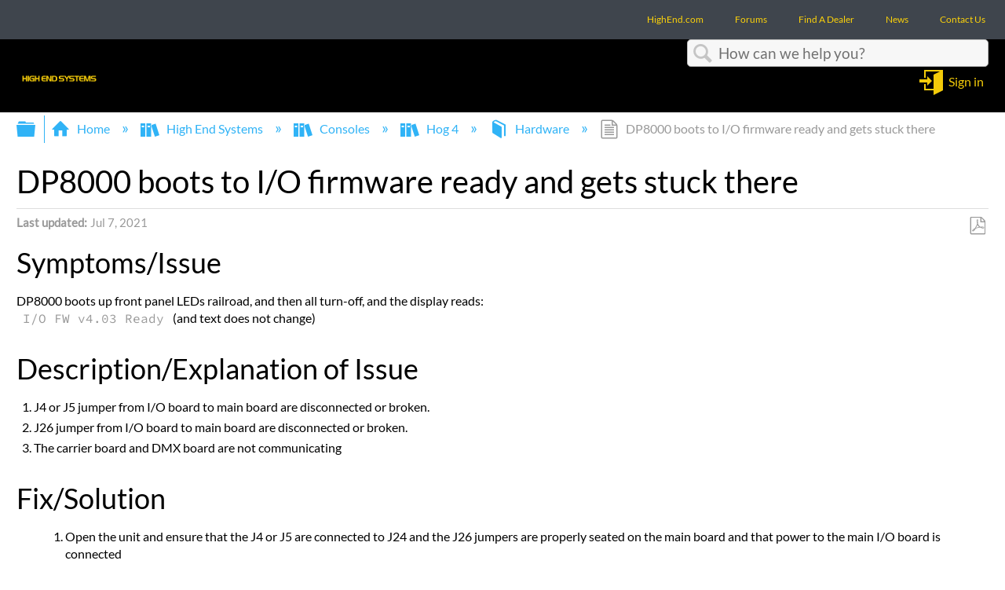

--- FILE ---
content_type: text/html; charset=utf-8
request_url: https://support.etcconnect.com/HES/Consoles/Hog_4/Hardware/DP8000_boots_to_I%2F%2FO_firmware_ready_and_gets_stuck_there
body_size: 12510
content:
<!DOCTYPE html>
<html  lang="en">
<head prefix="og: http://ogp.me/ns# article: http://ogp.me/ns/article#">

        <meta name="viewport" content="width=device-width, initial-scale=1"/>
        <meta name="generator" content="MindTouch"/>
        <meta name="robots" content="index,follow"/>
        <meta property="og:title" content="DP8000 boots to I/O firmware ready and gets stuck there"/>
        <meta property="og:site_name" content="Electronic Theatre Controls Inc"/>
        <meta property="og:type" content="article"/>
        <meta property="og:locale" content="en_US"/>
        <meta property="og:url" content="https://support.etcconnect.com/HES/Consoles/Hog_4/Hardware/DP8000_boots_to_I%2F%2FO_firmware_ready_and_gets_stuck_there"/>
        <meta property="og:image" content="https://a.mtstatic.com/@public/production/site_12049/1548866977-logo.png"/>
        <meta property="og:description" content=""/>
        <meta property="article:published_time" content="2018-12-14T19:02:26Z"/>
        <meta property="article:modified_time" content="2025-01-21T14:55:49Z"/>
        <meta name="twitter:card" content="summary"/>
        <meta name="twitter:title" content="DP8000 boots to I/O firmware ready and gets stuck there"/>
        <meta name="twitter:description" content=""/>
        <meta name="twitter:image" content="https://a.mtstatic.com/@public/production/site_12049/1548866977-logo.png"/>
        <meta name="description" content=""/>
        <link rel="canonical" href="https://support.etcconnect.com/HES/Consoles/Hog_4/Hardware/DP8000_boots_to_I%2F%2FO_firmware_ready_and_gets_stuck_there"/>
        <link rel="search" type="application/opensearchdescription+xml" title="Electronic Theatre Controls Inc Search" href="https://support.etcconnect.com/@api/deki/site/opensearch/description"/>
        <link rel="apple-touch-icon" href="https://a.mtstatic.com/@public/production/site_12049/1690814513-apple-touch-icon.png"/>
        <link rel="shortcut icon" href="https://a.mtstatic.com/@public/production/site_12049/1522867707-favicon.ico"/>

        <script type="application/ld+json">{"@context":"http:\/\/schema.org","@type":"TechArticle","name":"DP8000 boots to I\/O firmware ready and gets stuck there","url":"https:\/\/support.etcconnect.com\/HES\/Consoles\/Hog_4\/Hardware\/DP8000_boots_to_I%2F%2FO_firmware_ready_and_gets_stuck_there","image":{"@type":"ImageObject","url":"https:\/\/a.mtstatic.com\/@public\/production\/site_12049\/1548866977-logo.png","height":{"@type":"QuantitativeValue","maxValue":315},"width":{"@type":"QuantitativeValue","maxValue":600}},"datePublished":"2018-12-14T19:02:26Z","dateModified":"2025-01-21T14:55:49Z","thumbnailUrl":"https:\/\/support.etcconnect.com\/@api\/deki\/pages\/10085\/thumbnail?default=https%3A%2F%2Fsupport.etcconnect.com%2F%40style%2Fcommon%2Fimages%2Fimage-placeholder.png","mainEntityofPage":{"@type":"WebPage","@id":"https:\/\/support.etcconnect.com\/HES\/Consoles\/Hog_4\/Hardware\/DP8000_boots_to_I%2F%2FO_firmware_ready_and_gets_stuck_there"},"headline":"DP8000 boots to I\/O firmware ready and gets stuck there","author":{"@type":"Organization","name":"ETC","logo":{"@type":"ImageObject","url":"https:\/\/www.etcconnect.com\/Content\/Images\/logo-header.png","height":{"@type":"QuantitativeValue","maxValue":60},"width":{"@type":"QuantitativeValue","maxValue":600}}},"publisher":{"@type":"Organization","name":"ETC","logo":{"@type":"ImageObject","url":"https:\/\/www.etcconnect.com\/Content\/Images\/logo-header.png","height":{"@type":"QuantitativeValue","maxValue":60},"width":{"@type":"QuantitativeValue","maxValue":600}}}}</script>
        <script type="application/ld+json">{"@context":"http:\/\/schema.org","@type":"WebPage","name":"DP8000 boots to I\/O firmware ready and gets stuck there","url":"https:\/\/support.etcconnect.com\/HES\/Consoles\/Hog_4\/Hardware\/DP8000_boots_to_I%2F%2FO_firmware_ready_and_gets_stuck_there","relatedLink":["https:\/\/support.etcconnect.com\/HES\/Consoles\/Hog_4\/Hardware\/External_touch_screen_does_not_work_on_Hog_4_console","https:\/\/support.etcconnect.com\/HES\/Consoles\/Hog_4\/Hardware\/Front_panel_keys_are_mismapping","https:\/\/support.etcconnect.com\/HES\/Consoles\/Hog_4\/Hardware\/Hog_4_Console_boots_up_to_dbus_isc-dhcp-server_failed_error","https:\/\/support.etcconnect.com\/HES\/Consoles\/Hog_4\/Hardware\/Video_card_fan_in_a_Hog_4_is_broken"]}</script>
        <script type="application/ld+json">{"@context":"http:\/\/schema.org","@type":"BreadcrumbList","itemListElement":[{"@type":"ListItem","position":1,"item":{"@id":"https:\/\/support.etcconnect.com\/HES","name":"High End Systems"}},{"@type":"ListItem","position":2,"item":{"@id":"https:\/\/support.etcconnect.com\/HES\/Consoles","name":"Consoles"}},{"@type":"ListItem","position":3,"item":{"@id":"https:\/\/support.etcconnect.com\/HES\/Consoles\/Hog_4","name":"Hog 4"}},{"@type":"ListItem","position":4,"item":{"@id":"https:\/\/support.etcconnect.com\/HES\/Consoles\/Hog_4\/Hardware","name":"Hardware"}}]}</script>

        <title>DP8000 boots to I/O firmware ready and gets stuck there - Electronic Theatre Controls Inc</title>


    <style type="text/css">/*<![CDATA[*/
#mt-toc-container {
    display: none !important;
}/*]]>*/</style><style type="text/css">/*<![CDATA[*/
.elm-header-user-nav {
    background-color: #000 !important;
}

.elm-header-custom .top-row { background-color: #3f454d !important; }
.top-row a { color: #fcd20a !important; }
.mt-user-menu a { color: #fcd20a !important; }
.elm-footer a { color: #fcd20a !important; }
.mt-sortable-listing a { color: black !important; }
a:hover { color: #96ca2d !important; }/*]]>*/</style><style type="text/css">/*<![CDATA[*/
#mt-search-results .type-file {
display: none!important;
}/*]]>*/</style><style type="text/css">/*<![CDATA[*/
.columbia-article-topic-guide ul.mt-listings-simple.mt-reveal-listing li {
    display: block !important;
}
.columbia-article-topic-guide button.mt-icon-expand-collapse.mt-reveal-listing-expand-link {
    display: none;
}/*]]>*/</style><style type="text/css">/*<![CDATA[*/
company-logo-container {
    display:none;}/*]]>*/</style><style type="text/css">/*<![CDATA[*/
.mt-generative-search-toggle-container::before {
content: url("data:image/svg+xml,%3C%3Fxml version='1.0' encoding='utf-8'%3F%3E%3C!-- Generator: Adobe Illustrator 28.1.0, SVG Export Plug-In . SVG Version: 6.00 Build 0) --%3E%3Csvg version='1.1' id='Layer_1' xmlns='http://www.w3.org/2000/svg' xmlns:xlink='http://www.w3.org/1999/xlink' x='0px' y='0px' viewBox='0 0 136.7 46' style='enable-background:new 0 0 136.7 46;' xml:space='preserve'%3E%3Cstyle type='text/css'%3E .st0%7Bfill:%234CCE7C;%7D%0A%3C/style%3E%3Cg%3E%3Cpath d='M48.1,0.2h-6c-1.1,0-1.9,0.9-1.9,2V7c0,0.1-0.1,0.2-0.2,0.2h-5.5c-0.1,0-0.2-0.1-0.2-0.2V2.2c0-1.1-0.9-2-2-2h-6.6h-7.9 c-1.1,0-1.9,0.9-1.9,2V7c0,0.1-0.1,0.2-0.2,0.2h-5.5C10,7.2,9.9,7.1,9.9,7V2.2c0-1.1-0.9-2-1.9-2H2c-1.1,0-2,0.9-2,2v9.2 c0,0.4,0.1,0.8,0.3,1.3l7,13.6c0.2,0.4,0.3,0.9,0.3,1.4v5.6c0,1.4,1.2,2.6,2.6,2.6h5.4c0.1,0,0.2,0.1,0.2,0.2v7.1 c0,1,0.6,2,1.6,2.4c0.3,0.1,0.6,0.2,1,0.2c0.7,0,1.3-0.3,1.8-0.8l9.2-9.1h10.5c1.4,0,2.6-1.2,2.6-2.6v-5.6c0-0.5,0.1-1,0.2-1.3 l7.1-13.8c0.2-0.4,0.2-0.8,0.2-1.2V2.2C50,1.1,49.1,0.2,48.1,0.2z M47.6,11.4c0,0.1,0,0.2,0,0.2l-7.1,13.8 c-0.3,0.7-0.5,1.5-0.5,2.3v5.6c0,0.1-0.1,0.2-0.2,0.2H29.4c-0.7,0-1.3,0.3-1.8,0.8l-9,9c0,0-0.4,0.3-0.4-0.1s0-7.1,0-7.1 c0-1.4-1.2-2.6-2.6-2.6h-5.4c-0.1,0-0.2-0.1-0.2-0.2v-5.6c0-0.8-0.2-1.6-0.5-2.4l-7-13.6c0-0.1-0.1-0.2-0.1-0.3V2.6h5.2V7 c0,1.4,1.2,2.6,2.6,2.6h5.5c1.4,0,2.6-1.2,2.6-2.6V2.6h13.6V7c0,1.4,1.2,2.6,2.6,2.6H40c1.4,0,2.6-1.2,2.6-2.6V2.6h5.2L47.6,11.4z' /%3E%3Cpath d='M21.3,19.6c0.2,0.3,0.6,0.5,0.9,0.5c0.2,0,0.5-0.1,0.7-0.2c0.5-0.4,0.6-1.1,0.2-1.6c-0.1-0.1-2.7-3.6-6.2-3.6 c-3.6,0-6,3.4-6.1,3.6c-0.4,0.5-0.2,1.3,0.3,1.6c0.5,0.4,1.3,0.2,1.6-0.3c0,0,1.8-2.6,4.1-2.6C19.4,17,21.3,19.5,21.3,19.6z'/%3E%3Cpath d='M32.8,14.6c-3.6,0-6,3.4-6.1,3.6c-0.4,0.5-0.2,1.3,0.3,1.6c0.5,0.4,1.3,0.2,1.6-0.3c0,0,1.8-2.6,4.1-2.6s4.3,2.6,4.3,2.6 c0.2,0.3,0.6,0.5,0.9,0.5c0.2,0,0.5-0.1,0.7-0.2c0.5-0.4,0.6-1.1,0.2-1.6C38.9,18,36.4,14.6,32.8,14.6z'/%3E%3Cpath d='M29.2,25c0,0-1.8,2.6-4.1,2.6S20.8,25,20.8,25c-0.4-0.5-1.1-0.6-1.6-0.2s-0.6,1.1-0.2,1.6c0.1,0.1,2.7,3.6,6.2,3.6 c3.6,0,6-3.4,6.1-3.6c0.4-0.5,0.2-1.3-0.3-1.6C30.3,24.3,29.6,24.4,29.2,25z'/%3E%3C/g%3E%3Cg%3E%3Cpath class='st0' d='M128.5,35.9H62.7c-4.1,0-7.6-3.3-7.6-7.6V7.8c0-4.1,3.3-7.6,7.6-7.6h65.8c4.1,0,7.6,3.3,7.6,7.6v20.5 C136.1,32.6,132.6,35.9,128.5,35.9z'/%3E%3Cg%3E%3Cpath d='M81.7,26.9c-0.1,0-0.3,0-0.4-0.1l-4.9-2.5l-4.9,2.5c-0.3,0.1-0.5,0.1-0.8,0c-0.3-0.1-0.4-0.5-0.3-0.8l0.9-5.5l-4-3.9 c-0.3-0.3-0.3-0.5-0.1-0.8s0.4-0.5,0.7-0.5l5.5-0.8l2.4-4.9C75.9,9,76.9,9,77,9.6l2.4,4.9l5.5,0.8c0.3,0,0.5,0.3,0.7,0.5 c0.1,0.3,0,0.5-0.1,0.8l-4,3.9l0.9,5.5c0,0.3-0.1,0.5-0.3,0.8C82.1,26.8,82,26.9,81.7,26.9z M76.5,22.5c0.1,0,0.3,0,0.4,0.1l3.9,2 l-0.7-4.3c0-0.3,0-0.5,0.3-0.7l3.1-3.1L79.2,16c-0.3,0-0.5-0.1-0.5-0.4l-2.1-3.9l-1.9,3.9c-0.1,0.3-0.3,0.4-0.5,0.4l-4.3,0.7 l3.1,3.1c0.1,0.1,0.3,0.4,0.3,0.7l-0.7,4.3l3.9-2C76.2,22.7,76.3,22.5,76.5,22.5z'/%3E%3Cg%3E%3Cpath d='M92.4,24.3V12h1.3l5.3,9.6V12h1.3v12.3h-1.3l-5.3-9.6v9.6C93.7,24.3,92.4,24.3,92.4,24.3z'/%3E%3Cpath d='M102.7,24.3V12h7.2v1.5H104v3.7h5.6v1.5H104v4.1h6.2v1.5C110.2,24.3,102.7,24.3,102.7,24.3z'/%3E%3Cpath d='M113.8,24.3L111.1,12h1.3l1.5,8c0.1,0.8,0.3,1.6,0.4,2.5l0.4-2.3l1.9-8.3h1.6l1.5,6.2c0.4,1.5,0.7,2.9,0.8,4.4 c0.1-0.8,0.3-1.7,0.5-2.7l1.6-7.9h1.3l-2.8,12.3h-1.3l-2.1-9.4l-0.3-1.5c-0.1,0.5-0.1,1.1-0.3,1.5l-2.1,9.4 C115,24.3,113.8,24.3,113.8,24.3z'/%3E%3C/g%3E%3C/g%3E%3C/g%3E%3C/svg%3E%0A") !important;
margin-top: .25em;
width: 3.2em;
height: 1.2em;
display: inline-block;
}/*]]>*/</style>

        <link media="screen" type="text/css" rel="stylesheet" href="https://a.mtstatic.com/@cache/layout/anonymous.css?_=94b6f2cb1932e45b3f0c40be00f2c06b_c3VwcG9ydC5ldGNjb25uZWN0LmNvbQ==:site_12049" id="mt-screen-css" />

    
        <link media="print" type="text/css" rel="stylesheet" href="https://a.mtstatic.com/@cache/layout/print.css?_=cbc1ef412669c94bc786fec8dbd498bd:site_12049" id="mt-print-css" />


    <script type="application/json" nonce="cc24584be322d53b30ed8602be4d77bff884d84430a78da810a8010891272f3f" id="mt-localizations-draft">
{"Draft.JS.alert.cancel.button":"OK","Draft.JS.alert.cancel.message":"You can not cancel a draft when the live page is unpublished.","Draft.JS.alert.cancel.title":"This draft cannot be canceled","Draft.JS.alert.publish.button":"OK","Draft.JS.alert.publish.message":"You can not publish a draft of a page with an unpublished parent","Draft.JS.alert.publish.title":"This draft cannot be published","Draft.JS.alert.unpublish.button":"OK","Draft.JS.alert.unpublish.message":"You can not unpublish a page when published subpages are present.","Draft.JS.alert.unpublish.title":"This page cannot be unpublished","Draft.JS.success.cancel":"The draft was successfully deleted.","Draft.JS.success.schedule.publish":"Publication schedule successfully created.","Draft.JS.success.publish":"The draft was successfully published.","Draft.JS.success.unpublish":"The page was successfully unpublished.","Draft.JS.success.unpublish.inherits-schedule\n        Draft.JS.success.unpublish.scheduled-to-publish":"[MISSING: draft.js.success.unpublish.inherits-schedule\n        draft.js.success.unpublish.scheduled-to-publish]","Draft.JS.success.update.schedule.publish":"Publication schedule successfully updated.","Draft.JS.success.update.schedule.unpublish":"[MISSING: draft.js.success.update.schedule.unpublish]","Draft.JS.success.delete.schedule\n        Draft.JS.success.delete.schedule.with.subpages\n        Draft.error.cancel":"[MISSING: draft.js.success.delete.schedule\n        draft.js.success.delete.schedule.with.subpages\n        draft.error.cancel]","Draft.error.publish":"There was an error publishing the draft.","Draft.error.unpublish":"There was an error unpublishing the page.","Draft.message.at":"at","Dialog.ConfirmSave.StrictIdf.title":"Oops!","Dialog.ConfirmSave.StrictIdf.error.missing-template-reference":"This article type requires a template reference widget. Not having one may negatively impact your site and SEO. Please contact CXone Expert support.","Dialog.ConfirmSave.StrictIdf.label.continue":"Proceed anyway","Dialog.ConfirmSave.StrictIdf.label.cancel":"Cancel","Dialog.ConfirmSave.StrictIdf.label.missing-template-reference-help-link":"Learn more about required references","Dialog.ConfirmSave.StrictIdf.error.invalid-idf":"This type of article should not exist at the requested location in the site hierarchy. Proceeding with the requested move may negatively impact site navigation and SEO.","Dialog.ConfirmSave.StrictIdf.label.invalid-idf-help-link":"Learn more about IDF structure","Dialog.EditDraft.page-title":"Create draft","Dialog.Scheduler.Common.label.am":"{0} AM","Dialog.Scheduler.Common.label.pm":"{0} PM","Dialog.Scheduler.Publish.alert-create-draft":"Create","Dialog.Scheduler.Publish.alert-existing-publication-scheduled":"This location has an existing publication schedule applied.  The new page will inherit this new schedule.","Dialog.Scheduler.Publish.alert-modify-message":"This draft is scheduled to be published {0} at {1}. A schedule cannot be modified or deleted less than 15 minutes from its start time.","Dialog.Scheduler.Publish.alert-modify-title":"This schedule cannot be modified","Dialog.Scheduler.Publish.button-close":"Close","Dialog.Scheduler.Publish.button-save":"Save publish schedule","Dialog.Scheduler.Publish.button-go-to-parent":"Go to parent","Dialog.Scheduler.Publish.do-not-have-permission-message":"This page will be published {0} with another page scheduled by {1}. You do not have permission to view this page. Please see {1} to resolve scheduling conflicts.","Dialog.Scheduler.Publish.go-to-parent-message":"This draft will be published {0}, scheduled by {1}. A schedule can only be modified where it was created.","Dialog.Scheduler.Publish.label.f1-link":"Learn about scheduled publishing","Dialog.Scheduler.Publish.page-title":"Publish","Dialog.Scheduler.Unpublish.button-save":"Save unpublish schedule","Dialog.Scheduler.Unpublish.alert-modify-message":"This page is scheduled to be unpublished {0} at {1}. A schedule cannot be modified or deleted less than 15 minutes from its start time.","Dialog.Scheduler.Unpublish.do-not-have-permission-message":"This page will be unpublished {0} with another page scheduled by {1}. You do not have permission to view this page. Please see {1} to resolve scheduling conflicts.","Dialog.Scheduler.Unpublish.go-to-parent-message":"This page will be unpublished {0}, scheduled by {1}. A schedule can only be modified where it was created.","Dialog.Scheduler.Unpublish.page-title":"Unpublish","Page.Dashboard.page-title":"Dashboard"}    </script>    <script type="application/json" nonce="cc24584be322d53b30ed8602be4d77bff884d84430a78da810a8010891272f3f" id="mt-localizations-editor">
{"Article.Attach.file.upload.toobig":"The file \"{1}\" is too large.  The maximum allowed file size is {0}.","Article.Attach.file.upload.notAllowed":"The selected file can not be uploaded because you do not have permission to upload files of that type.","Article.Attach.file.upload.fileExtension":"You picked a file with an unsupported extension.  Please try again with a valid file.","Article.Common.page-is-restricted-login":"You do not have permission to view this page - please try signing in.","Article.Common.page-save-conflict":"You may have overwritten a concurrent editor's changes. Use this page's <a title=\"Revision History\" target=\"_blank\" href=\"{0}\" >Revision History<\/a> to review.","Article.Error.page-couldnt-be-loaded":"The requested page's contents could not be loaded.","Article.Error.page-save-conflict":"A page already exists at {0}. Navigate to the existing page and edit the page if you wish to modify its contents.","Article.Error.page-save-forbidden":"Your session has expired or you do not have permission to edit this page.","Article.Error.page-title-required":"A page title is required.","Article.edit.summary":"Edit summary","Article.edit.summary-reason":"Why are you making this edit?","Article.edit.enter-reason":"Enter reason (viewable in Site History Report)","Component.YoutubeSearch.error.key-invalid":"Your YouTube API Key was improperly configured. Please review the article at the","Component.YoutubeSearch.error.key-missing":"Your CXone Expert deployment needs to update your YouTube API Key. Details on how to update can be found at the","Component.YoutubeSearch.error.search-failed":"Search failed","Component.YoutubeSearch.info.not-found":"No videos found","Component.YoutubeSearch.label.video-url":"Video URL","Component.YoutubeSearch.placeholder.query":"Video URL or YouTube search query","Dialog.ConfirmCancel.button.continue-editing":"Continue editing","Dialog.ConfirmCancel.button.discard-changes":"Discard changes","Dialog.ConfirmCancel.message.changes-not-saved":"Your changes have not been saved to MindTouch.","Dialog.ConfirmCancel.title":"Discard changes?","Dialog.ConfirmDeleteRedirects.label.delete-redirects-help-link":"Learn more about deleting redirects","Dialog.ConfirmSave.error.redirect":"A redirect exists at this location and will be deleted if you continue. This may negatively impact your site and SEO. Please contact CXone Expert support.","Dialog.ConfirmSave.label.cancel":"Cancel","Dialog.ConfirmSave.label.continue":"Continue","Dialog.ConfirmSave.title":"Delete redirect?","Dialog.ConfirmSave.StrictIdf.error.invalid-idf":"This type of article should not exist at the requested location in the site hierarchy. Proceeding with the requested move may negatively impact site navigation and SEO.","Dialog.ConfirmSave.StrictIdf.error.missing-template-reference-insert":"You've removed the template reference, which is required for this page. Click Insert to reinsert the template reference.","Dialog.ConfirmSave.StrictIdf.label.cancel":"Cancel","Dialog.ConfirmSave.StrictIdf.label.continue":"Proceed anyway","Dialog.ConfirmSave.StrictIdf.label.insert":"Insert","Dialog.ConfirmSave.StrictIdf.label.missing-template-reference-help-link":"Learn more about required references","Dialog.ConfirmSave.StrictIdf.label.invalid-idf-help-link":"Learn more about IDF structure","Dialog.ConfirmSave.StrictIdf.title":"Oops!","Dialog.JS.wikibits-edit-section":"Edit section","Dialog.SaveRequired.button.cancel":"Cancel","Dialog.SaveRequired.button.save":"Save and continue","Dialog.SaveRequired.label.change-title-start":"This page needs a different title than","Dialog.SaveRequired.label.change-title-end":"Please make the correction and try again.","Dialog.SaveRequired.label.new-page-alert":"This operation can not be performed on a page that has not yet been created. In order to do that, we need to quickly save what you have.","Dialog.SaveRequired.title":"Save required","Draft.error.save-unpublished":"You cannot save an unpublished draft at {0}. A published page already exists at that location.","GUI.Editor.alert-changes-made-without-saving":"You have made changes to the content without saving your changes. Are you sure you want to exit this page?","GUI.Editor.error.copy-hint":"To avoid losing your work, copy the page contents to a new file and retry saving again.","GUI.Editor.error.server-error":"A server error has occurred.","GUI.Editor.error.unable-to-save":"We are unable to save this page","Redist.CKE.mt-save.save-to-file-link":"Save the page content to a file","Redist.CKE.mt-autosave.contents-autosaved":"The page contents were autosaved to the browser's local storage {0}","System.API.Error.invalid-redirect":"Cannot create a redirect on a page with sub-pages.","System.API.Error.invalid-redirect-target":"The redirect does not point at a valid page."}    </script>    <script type="application/json" nonce="cc24584be322d53b30ed8602be4d77bff884d84430a78da810a8010891272f3f" id="mt-localizations-file-uploader">
{"Dialog.Attach.allowed-types":"Allowed file types:","Dialog.Attach.button.upload":"Upload","Dialog.Attach.choose-files-dad":"Choose files to upload or drag and drop files into this window.","Dialog.Attach.max-size":"Maximum upload file size: {0}"}    </script>    <script type="application/json" nonce="cc24584be322d53b30ed8602be4d77bff884d84430a78da810a8010891272f3f" id="mt-localizations-grid-widget">
{"Article.Common.page-is-restricted-login":"You do not have permission to view this page - please try signing in.","MindTouch.Help.Page.search-unavailable":"Sorry, search is currently unavailable.","MindTouch.Reports.data.empty-grid-text":"No Data Available.","Page.StructuredTags.error-update":"An unknown error occurred."}    </script>    <script type="application/json" nonce="cc24584be322d53b30ed8602be4d77bff884d84430a78da810a8010891272f3f" id="mt-localizations-tree-widget">
{"Skin.Common.home":"Home","Dialog.Common.error.path-not-found":"The requested page or section could not be loaded. Please update the link.","Dialog.JS.loading":"Loading...","Dialog.JS.loading.copy":"Copying page(s)...","Dialog.JS.loading.insertImage":"Inserting image...","Dialog.JS.loading.move":"Moving page(s)...","Dialog.JS.loading.moveFile":"Moving file...","Dialog.JS.loading.search":"Searching...","MindTouch.Help.Page.in":"in","MindTouch.Help.Page.no-search-results":"Sorry, we can't find what you are looking for.","MindTouch.Help.Page.no-search-try":"Try searching for something else, selecting a category, or try creating a ticket.","MindTouch.Help.Page.retrysearch":"Click here to search the whole site.","MindTouch.Help.Page.search-error-try":"Please try again later.","MindTouch.Help.Page.search-unavailable":"Sorry, search is currently unavailable."}    </script>    <script type="application/json" nonce="cc24584be322d53b30ed8602be4d77bff884d84430a78da810a8010891272f3f" id="mt-localizations-dialog">
{"Dialog.Common.button.cancel":"Cancel","Dialog.Common.button.ok":"OK","Dialog.Common.label.home":"Home"}    </script>
    <script type="text/javascript" data-mindtouch-module="true" nonce="cc24584be322d53b30ed8602be4d77bff884d84430a78da810a8010891272f3f" src="https://a.mtstatic.com/deki/javascript/out/globals.jqueryv2.2.4.js?_=24104bb126645459f00072aac5927aa4a8ba410c:site_12049"></script><script type="application/json" id="mt-global-settings" nonce="cc24584be322d53b30ed8602be4d77bff884d84430a78da810a8010891272f3f">{"articleType":"howto","attachFileMax":1000,"baseHref":"https:\/\/support.etcconnect.com","cacheFingerprint":"24104bb126645459f00072aac5927aa4a8ba410c:site_12049","canFileBeAttached":false,"cdnHostname":"a.mtstatic.com","clientSideWarnings":false,"dntEditorConfig":false,"draftEditable":false,"followRedirects":1,"idfHideTemplateTags":true,"idfVersion":"IDF3","isArticleReviewCommunityMembersEnabled":false,"isDraftAllowed":false,"isDraftManagerReportDownloadEnabled":false,"isDraftRequest":false,"isFindAndReplaceUndoEnabled":false,"isGenerativeSearchEnabled":false,"isGenerativeSearchDisclaimerEnabled":true,"isGenerativeSearchStreamResponseToggleEnabled":true,"isGenerativeSearchSearchIconEnabled":false,"isContentAdequacyEnabled":false,"isGenerativeSearchOnDemandEvaluationEnabled":false,"isFileDescriptionCaptionableByLlmEnabled":false,"isGoogleAnalyticsEnabled":true,"isGuideTabMultipleClassificationsEnabled":false,"isHawthornThemeEnabled":false,"isIframeSandboxEnabled":false,"isImportExportEnhancementsEnabled":false,"isImportExportMediaEnabled":false,"isExternalImportEnabled":false,"isInteractionAnalyticsDebugEnabled":false,"isDevelopmentModeEnabled":false,"isInteractionAnalyticsEnabled":true,"isKcsEnabledOnPage":false,"isMediaManagerEnabled":true,"isPinnedPagesEnabled":true,"isPinnedPagesEnhancementsEnabled":true,"isReportDownloadEnabled":false,"isSchedulePublishEnabled":true,"isSearchAsYouTypeEnabled":false,"isTinymceAiAssistantEnabled":false,"isSearchInsightsDownloadEnabled":true,"isSentimentAnalysisEnabled":true,"isShowMoreChildrenNodesEnabled":false,"isShowTerminalNodesEnabled":false,"isSkinResponsive":true,"isSmoothScrollEnabled":true,"isTinyMceEnabled":false,"isTreeArticleIconsEnabled":false,"isXhrF1WebWidgetEnabled":true,"isXhrIEMode":false,"kcsEnabled":false,"kcsV2Enabled":false,"kcsV2GuidePrivacySetting":"Semi-Public","learningPathsEnabled":true,"maxFileSize":268435456,"moduleMode":"global","pageEditable":false,"pageId":10085,"pageIsRedirect":false,"pageLanguageCode":"en-US","pageName":"DP8000 boots to I\/O firmware ready and gets stuck there","pageNamespace":"","pageOrderLimit":1000,"pagePermissions":["LOGIN","BROWSE","READ","SUBSCRIBE"],"pageRevision":"11","pageSectionEditable":false,"pageTitle":"HES\/Consoles\/Hog 4\/Hardware\/DP8000 boots to I\/\/O firmware ready and gets stuck there","pageViewId":"c7d63938-430c-4241-a2ba-d3ccdfbad369","siteId":"site_12049","pathCommon":"\/@style\/common","pathSkin":"\/@style\/elm","relatedArticlesDetailed":true,"removeBlankTemplate":true,"removeDeleteCheckbox":true,"cidWarningOnDelete":true,"scriptParser":2,"sessionId":"MGVmZTJiMzYtZWZlYi00MTczLWJkYjItYTkyYTNjMWYyODE1fDIwMjYtMDEtMThUMDg6MDQ6NTM=","showAllTemplates":false,"siteAuthoringPageThumbnailManagementEnabled":true,"skinStyle":"columbia.elm","spaceballs2Enabled":false,"strictIdfEnabled":true,"uiLanguage":"en-us","userId":2,"isPageRedirectPermanent":false,"userIsAdmin":false,"userIsAnonymous":true,"userIsSeated":false,"userName":"Anonymous User","userPermissions":["LOGIN","BROWSE","READ","SUBSCRIBE"],"userSystemName":"Anonymous","userTimezone":"GMT","webFontConfig":{"google":{"families":null}},"apiToken":"xhr_2_1768723493_409c18db93822dd3b4fbbccca152fe7cacf18f136e8a3bc362ce69d5289d8831","displayGenerativeSearchDisclaimer":true}</script><script type="text/javascript" data-mindtouch-module="true" nonce="cc24584be322d53b30ed8602be4d77bff884d84430a78da810a8010891272f3f" src="https://a.mtstatic.com/deki/javascript/out/deki.legacy.js?_=24104bb126645459f00072aac5927aa4a8ba410c:site_12049"></script><script type="text/javascript" data-mindtouch-module="true" nonce="cc24584be322d53b30ed8602be4d77bff884d84430a78da810a8010891272f3f" src="https://a.mtstatic.com/deki/javascript/out/community.js?_=24104bb126645459f00072aac5927aa4a8ba410c:site_12049"></script><script type="text/javascript" data-mindtouch-module="true" nonce="cc24584be322d53b30ed8602be4d77bff884d84430a78da810a8010891272f3f" src="https://a.mtstatic.com/deki/javascript/out/standalone/skin_elm.js?_=24104bb126645459f00072aac5927aa4a8ba410c:site_12049"></script><script type="text/javascript" data-mindtouch-module="true" nonce="cc24584be322d53b30ed8602be4d77bff884d84430a78da810a8010891272f3f" src="https://a.mtstatic.com/deki/javascript/out/standalone/pageBootstrap.js?_=24104bb126645459f00072aac5927aa4a8ba410c:site_12049"></script>

    
        
    
<script type="text/javascript" nonce="cc24584be322d53b30ed8602be4d77bff884d84430a78da810a8010891272f3f">(function(i,s,o,g,r,a,m){i['GoogleAnalyticsObject']=r;i[r]=i[r]||function(){(i[r].q=i[r].q||[]).push(arguments)},i[r].l=1*new Date();a=s.createElement(o),m=s.getElementsByTagName(o)[0];a.async=1;a.src=g;m.parentNode.insertBefore(a,m)})(window,document,'script','//www.google-analytics.com/analytics.js','ga');ga('create','UA-65721316-30','https://support.etcconnect.com',{name:'mtTracker',allowLinker:true});ga('mtTracker.require','linker');ga('mtTracker.set', 'anonymizeIp', true);ga('mtTracker.send','pageview');document.addEventListener('mindtouch-web-widget:f1:loaded',function(e){var t=e.data||{},d=t.widget;d&&''!==t.embedId&&document.addEventListener('mindtouch-web-widget:f1:clicked',function(e){var t=(e.data||{}).href;if(t){var n=document.createElement('a');n.setAttribute('href',t),'expert-help.nice.com'===n.hostname&&(e.preventDefault(),ga('linker:decorate',n),d.open(n.href))}})});</script>
</head>
<body class="elm-user-anonymous columbia-page-main columbia-article-howto columbia-browser-chrome columbia-platform-macintosh columbia-breadcrumb-home-hes-consoles-hog4-hardware-dp8000bootstoi--ofirmwarereadyandgetsstuckthere columbia-live no-touch columbia-lang-en-us columbia-skin-elm">
<a class="elm-skip-link" href="#elm-main-content" title="Press enter to skip to the main content">Skip to main content</a><main class="elm-skin-container" data-ga-category="Anonymous | page">
    <header class="elm-header">
        <div class="elm-header-custom"><div class="top-row">
<div class="navbar">
<div class="container">
<ul class="top-nav nav navbar-nav">
    <li><a target="_blank" href="https://etcconnect.com/" rel="external noopener nofollow" class="link-https"><span>ETCconnect</span> </a></li>
    <li><a target="_blank" href="https://community.etcconnect.com/" rel="external noopener nofollow" class="link-https"><span>Forums</span> </a></li>
    <li><a target="_blank" href="https://www.etcconnect.com/Find-A-Dealer.aspx" rel="external noopener nofollow" class="link-https"><span>Find A Dealer</span> </a></li>
    <li><a target="_blank" href="https://blog.etcconnect.com/" rel="external noopener nofollow" class="link-https"><span>Blog</span> </a></li>
    <li><a target="_blank" href="https://www.etcconnect.com/Contact-Us.aspx" rel="external noopener nofollow" class="link-https"><span>Contact Us</span> </a></li>
</ul>
</div>
</div>
</div>





<nav class="elm-nav mindtouch-header"><div class="elm-nav-container"><div class="company-logo-container"><a class="internal" href="https://support.etcconnect.com/HES" rel="internal"><img style="max-height:80px; padding-right: 25px;" class="internal" alt="HES_logo_yellow.jpg" loading="lazy" src="https://support.etcconnect.com/@api/deki/files/10117/HES_logo_yellow.jpg?revision=1" /></a></div></div></nav>

<script type="text/javascript">/*<![CDATA[*/
document.getElementsByClassName('navbar-nav')[0].innerHTML = ('<li><a target="_blank" href="https://www.highend.com/" rel="external nofollow" class="link-https"><span>HighEnd.com</span> </a></li><li><a target="_blank" href="https://forums.highend.com/" rel="external nofollow" class="link-https"><span>Forums</span> </a></li><li><a target="_blank" href="https://www.highend.com/about/contact-us#dealer" rel="external nofollow" class="link-https"><span>Find A Dealer</span> </a></li><li><a target="_blank" href="https://www.highend.com/gallery/news" rel="external nofollow" class="link-https"><span>News</span> </a></li><li><a target="_blank" href="https://www.highend.com/about/contact-us" rel="external nofollow" class="link-https"><span>Contact Us</span> </a></li>');/*]]>*/</script>



<p>&nbsp;</p>


















<p>&nbsp;</p>
</div>
        <div class="elm-nav mt-translate-module" hidden="true">
            <div class="elm-nav-container mt-translate-container"></div>
        </div>
        <div class="elm-header-logo-container">
            <a href="https://support.etcconnect.com" title="Electronic Theatre Controls Inc" aria-label='Link to home'><img src="https://a.mtstatic.com/@public/production/site_12049/1548866977-logo.png" alt="Electronic Theatre Controls Inc" /></a>
        </div>
        
        <nav class="elm-header-user-nav elm-nav" role="navigation">
            <div class="elm-nav-container">
                <ol>
                    <li class="elm-global-search" data-ga-action="Header search"><a class="mt-icon-site-search mt-toggle-form" href="#" title="Search site">Search site</a>
<div class="mt-quick-search-container mt-toggle-form-container">
    <form action="/Special:Search">
        <input name="qid" id="mt-qid-skin" type="hidden" value="" />
        <input name="fpid" id="mt-search-filter-id" type="hidden" value="230" />
        <input name="fpth" id="mt-search-filter-path" type="hidden" />
        <input name="path" id="mt-search-path" type="hidden" value="" />

        <label class="mt-label" for="mt-site-search-input">
            Search
        </label>
        <input class="mt-text mt-search search-field" name="q" id="mt-site-search-input" placeholder="How can we help you?" type="search" />
        <button class="mt-button ui-button-icon mt-icon-site-search-button search-button" type="submit">
            Search
        </button>
    </form>
</div>
<div class="elm-search-back"><a class="mt-icon-browser-back" data-ga-label="Browse back" href="#" id="mt-browser-back" title="Go back to previous article">Go back to previous article</a></div>
</li>
                    <li class="elm-user-menu"><ol class="mt-user-menu">


    <li class="mt-user-menu-user">
        <a class="mt-icon-quick-sign-in "
           href="https://www.etcconnect.com/login.aspx?returnto=https%3A%2F%2Fsupport.etcconnect.com%2FHES%2FConsoles%2FHog_4%2FHardware%2FDP8000_boots_to_I%2F%2FO_firmware_ready_and_gets_stuck_there"
           title="Sign in">Sign in</a>

    </li>
</ol>
</li>
                </ol>
            </div>
        </nav>
        <nav class="elm-header-global-nav elm-nav" data-ga-action="Elm Navigation">
            <div class="elm-nav-container">
                <button class="elm-hierarchy-trigger mt-hierarchy-trigger ui-button-icon mt-icon-hierarchy-trigger-closed" title="Expand/collapse global hierarchy" data-ga-label="Hierarchy Toggle - Tree View">
                    Expand/collapse global hierarchy
                </button>
                <ol class="mt-breadcrumbs" data-ga-action="Breadcrumbs">
                        <li>
                            <a href="https://support.etcconnect.com/" data-ga-label="Breadcrumb category">
                                <span class="mt-icon-article-category mt-icon-article-home"></span>
                                    Home
                            </a>
                        </li>
                        <li>
                            <a href="https://support.etcconnect.com/HES" data-ga-label="Breadcrumb category">
                                <span class="mt-icon-article-category"></span>
                                    High End Systems
                            </a>
                        </li>
                        <li>
                            <a href="https://support.etcconnect.com/HES/Consoles" data-ga-label="Breadcrumb category">
                                <span class="mt-icon-article-category"></span>
                                    Consoles
                            </a>
                        </li>
                        <li>
                            <a href="https://support.etcconnect.com/HES/Consoles/Hog_4" data-ga-label="Breadcrumb category">
                                <span class="mt-icon-article-category"></span>
                                    Hog 4
                            </a>
                        </li>
                        <li>
                            <a href="https://support.etcconnect.com/HES/Consoles/Hog_4/Hardware" data-ga-label="Breadcrumb guide">
                                <span class="mt-icon-article-guide"></span>
                                    Hardware
                            </a>
                        </li>
                        <li class="mt-breadcrumbs-current-page">
                            <span class="mt-icon-article-howto"></span>
                            DP8000 boots to I/O firmware ready and gets stuck there
                        </li>
                </ol>
                <button class="mt-icon-hierarchy-mobile-view-trigger ui-button-icon mt-icon-hierarchy-mobile-trigger-closed" title="Expand/collapse global location" data-ga-label="Hierarchy Toggle - Breadcrumb Expand/Collapse">
                    Expand/collapse global location
                </button>
            </div>
        </nav>
        <nav class="elm-nav elm-header-hierarchy">
            <div class="elm-nav-container">
                <div class="elm-hierarchy mt-hierarchy"></div>
            </div>
        </nav>    </header>
    <article class="elm-content-container" id="elm-main-content" tabindex="-1">
        <header>
            <div id="flash-messages"><div class="dekiFlash"></div></div>
            
                
<h1 id="title" data-title-editor-available="false">
        DP8000 boots to I/O firmware ready and gets stuck there
</h1>

                

                
                    <ol class="elm-meta-data elm-meta-top" data-ga-action="Page actions">
                        <li class="elm-last-modified"><dl class="mt-last-updated-container">
    <dt class="mt-last-updated-label">Last updated</dt>
    <dd>
        <span class="mt-last-updated" data-timestamp="2021-07-07T17:55:10Z"></span>
    </dd>
</dl>
</li>
                        <li class="elm-pdf-export"><a data-ga-label="PDF" href="https://support.etcconnect.com/@api/deki/pages/10085/pdf/DP8000%2bboots%2bto%2bI%252FO%2bfirmware%2bready%2band%2bgets%2bstuck%2bthere.pdf?stylesheet=default" rel="nofollow" target="_blank" title="Export page as a PDF">
    <span class="mt-icon-article-pdf"></span>Save as PDF
</a></li>
                        <li class="elm-social-share"></li>
                    </ol>
                
            
        </header>
                <header class="mt-content-header"></header>
                <aside class="mt-content-side"></aside>
            <aside id="mt-toc-container" data-title="Table of contents" data-collapsed="true">
                <nav class="mt-toc-content mt-collapsible-section">
                    <ol><li><a href="#Symptoms.2FIssue" rel="internal">Symptoms/Issue</a></li><li><a href="#Description.2FExplanation_of_Issue" rel="internal">Description/Explanation of Issue</a></li><li><a href="#Fix.2FSolution" rel="internal">Fix/Solution</a></li></ol>
                </nav>
            </aside>
            <section class="mt-content-container">
                



<div mt-section-origin="HES/Consoles/Hog_4/Hardware/DP8000_boots_to_I//O_firmware_ready_and_gets_stuck_there" class="mt-section" id="section_1"><span id="Symptoms.2FIssue"></span><h2 class="editable">Symptoms/Issue</h2>

<p>DP8000 boots up front panel LEDs railroad, and then all turn-off, and the display reads:<br />
<code>I/O FW v4.03 Ready</code> (and text does not change)</p>

</div><div mt-section-origin="HES/Consoles/Hog_4/Hardware/DP8000_boots_to_I//O_firmware_ready_and_gets_stuck_there" class="mt-section" id="section_2"><span id="Description.2FExplanation_of_Issue"></span><h2 class="editable">Description/Explanation of Issue</h2>

<ol>
    <li>J4 or J5 jumper from I/O board to main board are disconnected or broken.</li>
    <li>J26 jumper from I/O board to main board are disconnected or broken.</li>
    <li>The carrier board and DMX board are not communicating</li>
</ol>


</div><div mt-section-origin="HES/Consoles/Hog_4/Hardware/DP8000_boots_to_I//O_firmware_ready_and_gets_stuck_there" class="mt-section" id="section_3"><span id="Fix.2FSolution"></span><h2 class="editable">Fix/Solution</h2>

<ol class="mt-indent-1">
    <li>Open the unit and ensure that the J4 or J5 are connected to J24 and the J26 jumpers are properly seated on the main board and that power to the main I/O board is connected
    <ul>
        <li>Note: a 5/64 or a 2mm Hex tool will be required to remove the screws mounting the lid.</li>
        <li>J4 and J5 are interchangeable</li>
        <li>Here are the headers on the carrier board and the DMX board<br />
        &nbsp;<img alt="clipboard_e69806fa7be19f9bb7310e3bae86b3ca3.png" class="internal" loading="lazy" src="https://support.etcconnect.com/@api/deki/files/10148/clipboard_e69806fa7be19f9bb7310e3bae86b3ca3.png?revision=1" /></li>
    </ul>
    </li>
    <li>If you have performed all the troubleshooting steps in this section and the problem continues to persist then contact your local HES service provider to setup a repair.</li>
</ol>

<blockquote class="important">
<table class="mt-responsive-table">
    <tbody>
        <tr>
            <td class="mt-noheading mt-column-width-10"><img class="internal left" style="width: 40px; height: 40px;" title="Important:" width="40px" height="40px" alt="Important-Icon.png" loading="lazy" src="https://support.etcconnect.com/@api/deki/files/25/Important-Icon.png?revision=1&amp;size=bestfit&amp;width=40&amp;height=40" /></td>
            <td class="mt-noheading mt-column-width-90">
            <p style="margin:0in 0in 0.0001pt"><span style="font-size:11pt;"><span style="font-family:Calibri,sans-serif;">Perform repair work at your own risk. ENSURE ANY POWER FROM DEVICES HAS BEEN DISCONNECTED BEFORE BEGINNING ANY REPAIR WORK. &nbsp;If you do not feel comfortable performing the repair work, please contact HES or your local service center.&nbsp; Be aware that HES is not responsible for any damage or injury caused by repair or service of HES Products by anyone other than HES or its authorized repair agents and such damage is excluded from <a title="HES Warning" href="https://www.highend.com/pub/support/admin/sales_tc.pdf" target="_blank" rel="external noopener nofollow" class="link-https">HES&rsquo;s warranty</a>.</span></span></p>
            </td>
        </tr>
    </tbody>
</table>
</blockquote>


</div>

                    <footer class="mt-content-footer"></footer>
            </section>

        
            <footer class="elm-content-footer">
                <ol class="elm-meta-data elm-meta-article-navigation">
                    <li class="elm-back-to-top"><a class="mt-icon-back-to-top" href="#title" id="mt-back-to-top" title="Jump back to top of this article">Back to top</a></li>
                    <li class="elm-article-pagination"><ul class="mt-article-pagination" data-ga-action="Article pagination bottom">
    <li class="mt-pagination-previous">

            <a class="mt-icon-previous-article" data-ga-label="Previous page" href="https://support.etcconnect.com/HES/Consoles/Hog_4/Hardware/DP8000_boots_to_%22Proc%2F%2F_1090%2F%2F_oom_adj_is_De_precated%2C_please_use_%2F%2F_proc_%2F%2F1090%2F%2Foom_adj_instead%22" title="DP8000 boots to &quot;Proc/ 1090/ oom_adj is De precated, please use / proc /1090/oom_adj instead&quot;"><span>DP8000 boots to &quot;Proc/ 1090/ oom_adj is De precated, please use / proc /1090/oom_adj instead&quot;</span></a>
    </li>
        <li class="mt-pagination-next">
                <a class="mt-icon-next-article" data-ga-label="Next page" href="https://support.etcconnect.com/HES/Consoles/Hog_4/Hardware/DP8000_fans%2C_unit_seems_hot." title="DP8000 fans, unit seems hot."><span>DP8000 fans, unit seems hot.</span></a>
        </li>
</ul>
</li>
                </ol>
                    <div class="elm-article-feedback"><div class="mt-feedback-rating-container" data-ga-action="Page rating" data-page-revision="11" data-use-local-storage="true"><ul class="mt-feedback-rating-controls"><li class="mt-feedback-rating-message mt-feedback-rating-item">Was this article helpful?</li><li class="mt-rating-yes mt-feedback-rating-item"><button class="mt-rating-button-yes mt-feedback-rating-button ui-button-icon mt-icon-rating-yes" data-ga-label="Rate">Yes</button></li><li class="mt-rating-no mt-feedback-rating-item"><button class="mt-rating-button-no mt-feedback-rating-button ui-button-icon mt-icon-rating-no" data-ga-label="Rate">No</button></li><li class="mt-last-rating-date mt-feedback-rating-item"></li></ul><div id="mt-feedback-flash-message"></div></div><script type="application/json" id="mt-localizations-feedback-rating">/*<![CDATA[*/{"Page.FeedbackRating.label.last-rated":"-- You last rated this article on {0}","Page.FeedbackRating.message.contact.no":"No","Page.FeedbackRating.message.contact.yes":"Yes","Page.FeedbackRating.message.submit.error":"An error occurred while attempting to send your feedback.  Please try again at a later time.","Page.FeedbackRating.message.submit.success":"Your feedback has been successfully submitted.  You can submit more feedback at any time."}/*]]>*/</script></div>
                <div class="elm-related-articles-container"><h2 class="mt-related-articles-header">Recommended articles</h2>
<ol class="mt-related-listings-container"
    data-ga-action="related"
    >
</ol>
<script type="application/json" nonce="cc24584be322d53b30ed8602be4d77bff884d84430a78da810a8010891272f3f" id="mt-localizations-related-pages">
{"Skin.Columbia.label.no-recommended-articles":"There are no recommended articles."}</script></div>
                <ol class="elm-meta-data elm-meta-bottom">
                    <li class="elm-classifications">        <dl class="mt-classification mt-classification-article-how-to" data-ga-action="Tag navigation">
            <dt class="mt-classification-label">Article type</dt>
            <dd class="mt-classification-value"><a href="https://support.etcconnect.com/Special:Search?tags=article%3Ahowto" data-ga-label="Classification">How-to</a></dd>
        </dl>
</li>
                    <li class="elm-tags"><dl class="mt-tags">
    <dt class="mt-tag-label">Tags</dt>
    <dd class="mt-tag-value">
        <ol class="mt-tags-list" data-ga-action="Tag navigation">
        </ol>
            This page has no tags.
    </dd>
</dl></li>
                </ol>
            </footer>
        
    </article>
    <footer class="elm-footer">
        <nav class="elm-footer-siteinfo-nav elm-nav">
            <div class="elm-nav-container">
                <ol>
                    <li class="elm-footer-copyright">&copy; Copyright 2026 Electronic Theatre Controls Inc</li>
                    <li class="elm-footer-powered-by"><a href="https://mindtouch.com/demo" class="mt-poweredby product " title="MindTouch" target="_blank">
   Powered by CXone Expert
   <span class="mt-registered">&reg;</span>
</a></li>
                </ol>
            </div>
        </nav>
        <div class="elm-footer-custom"><div class="elm-nav-container">
<div class="top-row">
<div class="row">
<ol class="elm-nav">
    <li class="flinks"><a class="link-https" href="https://www.highend.com/patents" rel="external nofollow" target="_blank" title="Trademarks">Patents &amp; Trademarks</a></li>
    <li class="flinks"><a class="link-https&quot;" href="https://www.highend.com/privacy-policy" rel="external nofollow" target="_blank" title="Privacy Policy">Privacy Policy, Terms of Use and Acceptable Use</a></li>
    <li class="flinks"><a class="link-https" href="https://www.highend.com/about/contact-us" rel="external nofollow" target="_blank" title="">Contact Us</a></li>
    <li><a class="link-https" href="https://www.highend.com/pub/support/admin/sales_tc.pdf" rel="external nofollow" target="_blank" title="Warranty">Warranty</a></li>
</ol>
</div>
</div>
</div>

<nav class="elm-nav mindtouch-footer">
<div class="elm-nav-container">
<div class="footer-logo-container"><a class="mobile-brand-HES internal" href="https://support.etcconnect.com/HES" rel="internal"><img style="max-height: 80px;" class="internal" alt="HES_logo_yellow.jpg" loading="lazy" src="https://support.etcconnect.com/@api/deki/files/10117/HES_logo_yellow.jpg?revision=1" /></a></div>

<div id="content-desktop">
<ol class="etc-social-nav">
    <li class="social-icons" id="facebook"><a href="https://www.facebook.com/HighEndSys/" rel="external nofollow" target="_blank" class="mt-icon-facebook5 link-https"></a></li>
    <li class="social-icons" id="twitter"><a href="https://twitter.com/highend_systems" rel="external nofollow" target="_blank" class="mt-icon-twitter4 external"></a></li>
    <li class="social-icons" id="youtube"><a href="https://www.youtube.com/user/highendsystemsinc" rel="external nofollow" target="_blank" class="mt-icon-youtube external"></a></li>
    <li class="social-icons" id="linkedin"><a href="https://www.linkedin.com/company/high-end-systems" rel="external nofollow" target="_blank" class="mt-icon-linkedin2 external"></a></li>
    <li class="social-icons" id="instagram"><a href="https://www.instagram.com/high_end_systems" rel="external nofollow" target="_blank" class="mt-icon-instagram3 external"></a></li>
</ol>
</div>

<div class="high-end-logo"><a style="padding-right: 50px !important;vertical-align:top !important;" target="_top" href="mailto:kmsfeedback@etcconnect.com?Subject=Feedback" rel="external nofollow" class="link-mailto">Not finding what you need? Let us know.</a><a class="internal" href="https://support.etcconnect.com/ETC" rel="internal"><img style="max-height: 80px;" class="internal" alt="ETC_logo.jpg" loading="lazy" src="https://support.etcconnect.com/@api/deki/files/10118/ETC_logo.jpg?revision=1" /></a></div>
</div>
</nav>


<script type="text/javascript">/*<![CDATA[*/
var thumbnail = document.getElementsByClassName("mt-page-thumbnail");
if (thumbnail.length > 0) {
    document.getElementsByClassName("mt-page-thumbnail")[0].insertAdjacentElement('afterEnd', document.getElementById("etcSummary"));
}/*]]>*/</script>

<p>&nbsp;</p>
</div>
    </footer>
</main>
<div id="mt-modal-container"></div>

    <script type="text/javascript" async="async" nonce="cc24584be322d53b30ed8602be4d77bff884d84430a78da810a8010891272f3f" src="https://support.etcconnect.com/@embed/f1.js"></script>

<!-- Google Tag Manager -->
<script>/*<![CDATA[*/(function(w,d,s,l,i){w[l]=w[l]||[];w[l].push({'gtm.start':
new Date().getTime(),event:'gtm.js'});var f=d.getElementsByTagName(s)[0],
j=d.createElement(s),dl=l!='dataLayer'?'&l='+l:'';j.async=true;j.src=
'https://www.googletagmanager.com/gtm.js?id='+i+dl;f.parentNode.insertBefore(j,f);
})(window,document,'script','dataLayer','GTM-NB838HN');/*]]>*/</script>
<!-- End Google Tag Manager -->
<script src="https://cc.cdn.civiccomputing.com/9/cookieControl-9.x.min.js" type="text/javascript"></script>
<script src="https://cookiecontrol.etcconnect.com/support.etcconnect.com.js" type="text/javascript"></script><script type="text/javascript" data-mindtouch-module="true" nonce="cc24584be322d53b30ed8602be4d77bff884d84430a78da810a8010891272f3f" src="https://a.mtstatic.com/deki/javascript/out/standalone/serviceworker-unregister.js?_=24104bb126645459f00072aac5927aa4a8ba410c:site_12049"></script><script type="text/javascript" data-mindtouch-module="true" nonce="cc24584be322d53b30ed8602be4d77bff884d84430a78da810a8010891272f3f" src="https://a.mtstatic.com/deki/javascript/out/standalone/pageLoaded.js?_=24104bb126645459f00072aac5927aa4a8ba410c:site_12049"></script>


</body>
</html>
